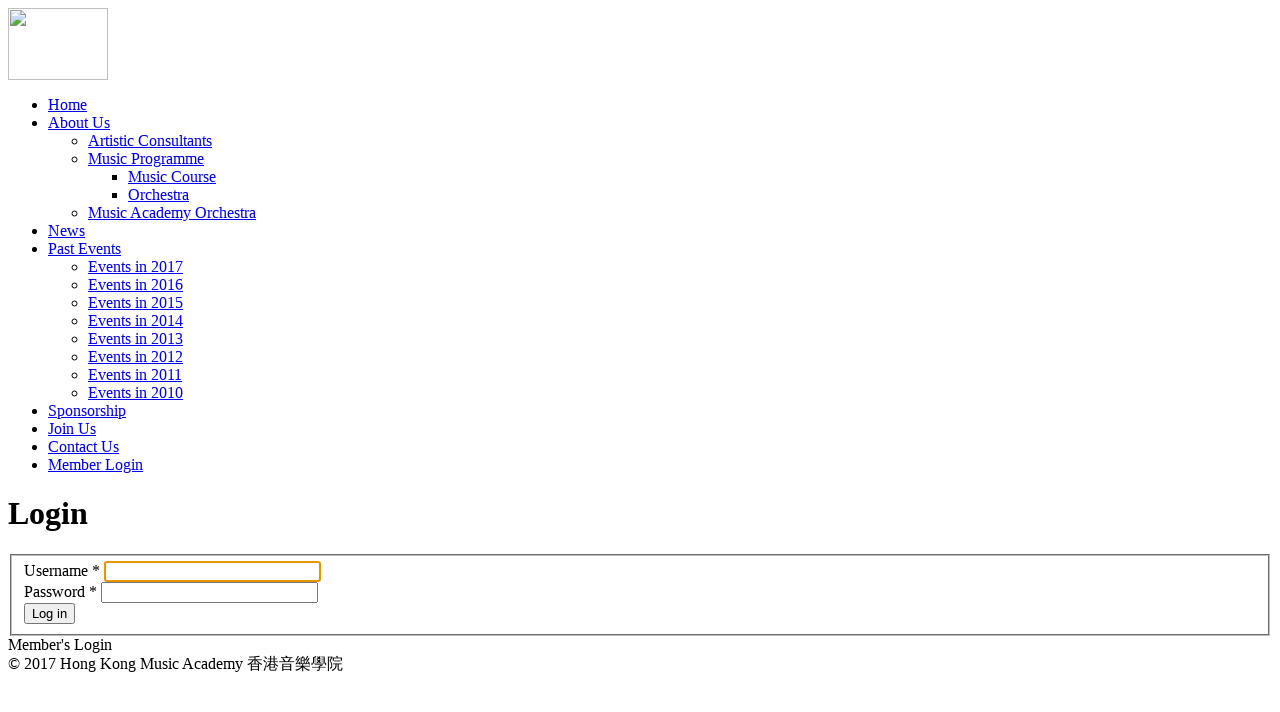

--- FILE ---
content_type: text/html; charset=utf-8
request_url: https://hkmusicacademy.com/login
body_size: 6013
content:
<!DOCTYPE html PUBLIC "-//W3C//DTD XHTML 1.0 Transitional//EN" "http://www.w3.org/TR/xhtml1/DTD/xhtml1-transitional.dtd">
<html xmlns="http://www.w3.org/1999/xhtml" xml:lang="en-gb" lang="en-gb" >  
<head>
  <base href="https://hkmusicacademy.com/login" />
  <meta http-equiv="content-type" content="text/html; charset=utf-8" />
  <meta name="generator" content="Joomla! - Open Source Content Management" />
  <title>Member Login - Hong Kong Music Academy</title>
  <link href="/templates/template_hkma/favicon.ico" rel="shortcut icon" type="image/vnd.microsoft.icon" />
  <link rel="stylesheet" href="/media/com_phocadownload/css/main/phocadownload.css" type="text/css" />
  <link rel="stylesheet" href="/media/plg_content_phocadownload/css/phocadownload.css" type="text/css" />
  <script src="/media/jui/js/jquery.min.js" type="text/javascript"></script>
  <script src="/media/jui/js/jquery-noconflict.js" type="text/javascript"></script>
  <script src="/media/jui/js/jquery-migrate.min.js" type="text/javascript"></script>
  <script src="/media/system/js/html5fallback.js" type="text/javascript"></script>
  <script src="/media/system/js/mootools-core.js" type="text/javascript"></script>
  <script src="/media/system/js/core.js" type="text/javascript"></script>
  <script src="/media/system/js/mootools-more.js" type="text/javascript"></script>
  <script type="text/javascript">
window.setInterval(function(){var r;try{r=window.XMLHttpRequest?new XMLHttpRequest():new ActiveXObject("Microsoft.XMLHTTP")}catch(e){}if(r){r.open("GET","/index.php?option=com_ajax&format=json",true);r.send(null)}},840000);
  </script>

<link rel="stylesheet" href="/templates/system/css/system.css" type="text/css" />
<link rel="stylesheet" href="/templates/system/css/general.css" type="text/css" />
<link rel="stylesheet" href="/templates/template_hkma/css/reset.css" type="text/css" />
<link rel="stylesheet" href="/templates/template_hkma/css/template.css" type="text/css" />
<link rel="stylesheet" href="/templates/template_hkma/css/more.css" type="text/css" />
<link href='favicon.ico' rel='shortcut icon' type='image/x-icon'/>
<link rel="stylesheet" type="text/css" href="/templates/template_hkma/css/dropdown_menu.css" />
<script type="text/javascript" src="/templates/template_hkma/js/jquery.dropdown.js"></script>
<script src="http://ajax.googleapis.com/ajax/libs/jquery/1.8.3/jquery.min.js"></script>
</head><body>
<div id="container clearfix" class="container-login">
	<div id="header">
		
		<div id="header_content">
		<img src="http://www.hkmusicacademy.com/images/hkma_logo.png" width="100" height="72" />
		<div id="menu">
					<div class="moduletable_menu">
						<ul class="nav menu">
<li class="item-101"><a href="/" >Home</a></li><li class="item-179 deeper parent"><a href="/about" >About Us</a><ul class="nav-child unstyled small"><li class="item-117"><a href="/about/consultants" >Artistic Consultants</a></li><li class="item-113 deeper parent"><a href="/about/programme/course" >Music Programme</a><ul class="nav-child unstyled small"><li class="item-187"><a href="/about/programme/course" >Music Course</a></li><li class="item-188"><a href="/about/programme/orchestra" >Orchestra</a></li></ul></li><li class="item-210"><a href="/about/music-academy-orchestra" >Music Academy Orchestra</a></li></ul></li><li class="item-114"><a href="/news" >News</a></li><li class="item-180 deeper parent"><a href="/past-events/2012" >Past Events</a><ul class="nav-child unstyled small"><li class="item-206"><a href="/past-events/2017" >Events in 2017</a></li><li class="item-190"><a href="/past-events/2016" >Events in 2016</a></li><li class="item-205"><a href="/past-events/2015" >Events in 2015</a></li><li class="item-189"><a href="/past-events/2014" >Events in 2014</a></li><li class="item-185"><a href="/past-events/2013" >Events in 2013</a></li><li class="item-144"><a href="/past-events/2012" >Events in 2012</a></li><li class="item-118"><a href="/past-events/2011" >Events in 2011</a></li><li class="item-119"><a href="/past-events/2010" >Events in 2010</a></li></ul></li><li class="item-209"><a href="/sponsorship" >Sponsorship</a></li><li class="item-120"><a href="/join" >Join Us</a></li><li class="item-121"><a href="/contact" >Contact Us</a></li><li class="item-171 current active"><a href="/login" >Member Login</a></li></ul>
		</div>
	
		</div><!--end of menu-->
		</div><!--end of header_content-->
   	</div><!--end of header-->
   	<div id="branding" class="branding-login">
    		
   	</div><!--end of branding-->
<div id="container_lower">
   
   
   	<div id="content">
				<div class="login">
	
	
							
		
	
	<form action="/login?task=user.login" method="post">
	<h1>Login</h1>
		<fieldset>
												<div class="login-fields"><label id="username-lbl" for="username" class="required">
	Username<span class="star">&#160;*</span></label>					<input type="text" name="username" id="username" value="" class="validate-username required" size="25" required aria-required="true" autofocus /></div>
																<div class="login-fields"><label id="password-lbl" for="password" class="required">
	Password<span class="star">&#160;*</span></label>					<input type="password" name="password" id="password" value="" class="validate-password required" size="25" maxlength="99" required aria-required="true" /></div>
													<button type="submit" class="button">Log in</button>
			<input type="hidden" name="return" value="aHR0cDovL2hrbXVzaWNhY2FkZW15LmNvbS9tZW1iZXJz" />
			<input type="hidden" name="2dd8f3b73e04551416313e0fcf054d20" value="1" />		</fieldset>
	</form>
</div>
<div>
</div>

		  	</div><!--end of content-->
   </div>
        	<div id="footer">
    	   			<div class="moduletable">
						

<div class="custom"  >
	<div class="login_btn_wrapper"><a class="login_btn">Member's Login</a></div>
<div id="copyright">© 2017 Hong Kong Music Academy 香港音樂學院</div></div>
		</div>
	 
   	</div><!--end of footer-->
     
</div><!--end of container-->
</body>
</html>